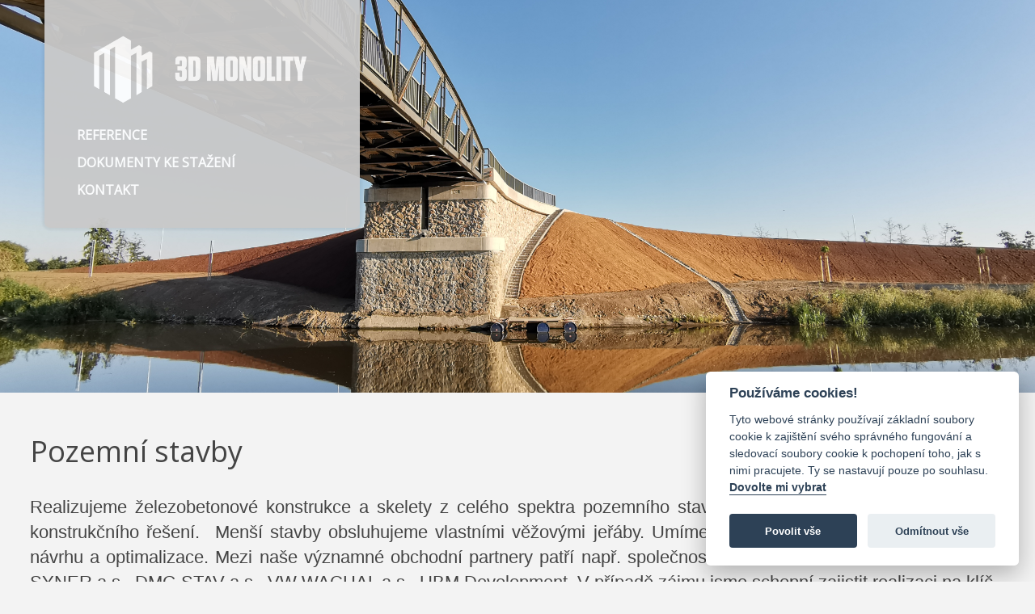

--- FILE ---
content_type: text/html; charset=utf-8
request_url: https://www.3dmonolity.cz/sluzby/pozemni-stavby/
body_size: 3399
content:

<!DOCTYPE html> <head> <meta http-equiv="content-type" content="text/html; charset=utf-8"/> <meta name="author" content="Team StudioMC,  obchod@studiomc.cz"/> <meta name="copyright" content="3D monolity s.r.o. (https://www.3dmonolity.cz)"/> <meta name="description" content="Pozemní stavby - "/> <meta name="keywords" content="Pozemní stavby,Služby"/> <meta name="robots" content="index,follow"/> <meta name="viewport" content="width=device-width, maximum-scale=1.0"/> <meta name="seznam-wmt" content="X8IOeyqtuLb2u7hnP508gxGIyS6q1WxR" /> <meta property="og:type" content="article"/> <meta property="og:url" content="https://www.3dmonolity.cz/sluzby/pozemni-stavby/"/> <meta property="og:title" content="Pozemní stavby"/> <meta property="og:image" content="https://www.3dmonolity.cz/images/articles/3DMONOLITY_2810_1.jpg"/> <meta property="og:description" content=""/> <title>Služby | Pozemní stavby | 3D monolity s.r.o.</title> <link rel="icon" href="https://www.3dmonolity.cz/images/templates/favicon.ico" type="image/x-icon"/> <link rel="shortcut icon" href="https://www.3dmonolity.cz/images/templates/favicon.ico" type="image/x-icon"/> <link rel="stylesheet" type="text/css" href="https://www.3dmonolity.cz/templates/nabytek/css/colorbox.css"/> <link rel="stylesheet" type="text/css" href="https://www.3dmonolity.cz/templates/nabytek/css/animate.css"/> <link rel="stylesheet" type="text/css" href="https://www.3dmonolity.cz/templates/nabytek/css/bootstrap.min.css"/> <link rel="stylesheet" type="text/css" href="https://www.3dmonolity.cz/templates/nabytek/css/owl.carousel.min.css"/> <link rel="stylesheet" type="text/css" href="https://www.3dmonolity.cz/templates/nabytek/css/owl.theme.default.css"/> <link rel="stylesheet" type="text/css" href="https://www.3dmonolity.cz/templates/nabytek/css/global_stylesheet.css"/> <link rel="stylesheet" type="text/css" href="https://www.3dmonolity.cz/templates/nabytek/css/basic_stylesheet.css"/> <link rel="stylesheet" type="text/css" href="https://www.3dmonolity.cz/templates/nabytek/css/stylesheet.css"/> <link rel="stylesheet" type="text/css" href="https://www.3dmonolity.cz/templates/nabytek/css/monolity.css"/> <style type="text/css">
.color_background_main
{
color: #F3F3F3;
}
.border_background_main
{
border-color: #F3F3F3;
}
.background_background_main
{
background-color: #F3F3F3;
}


    

    .color_background_header
    {
    color: #C9C9C9;
    }
    .border_background_header
    {
    border-color: #C9C9C9;
    }
    
    .nav-item--parent .second-level:after
    {
    border-color: #C9C9C9;
    }

    .mobile-menu,
    .navsquare-ul-submenu,
    .navsquare,
    .background_background_header
    {
    background-color: #C9C9C9;
    }
    



    
    



    
        .color_background_footer
    {
    color: #E8E8E8;
    }
    .border_background_footer
    {
    border-color: #E8E8E8;
    }
    .background_background_footer
    {
    background-color: #E8E8E8;
    }
    




    
    




    
    
    

    

    

        
    
    a
    {
    color: #5C5C5C;
    }



    a.inverted:hover
    {
    color: #5C5C5C;
    }

    
        
    a:hover
    {
    color: #474747;
    }

    a.inverted
    {
    color: #474747;
    }

    

        .navsquare-ul a,
    a.sec
    {
    color: #FFFFFF;
    }
    
            .hamburger-icon--open .hamburger-icon-bar
     {
   
     background-color: #EDECE1;
    }

    .nav-item--parent > a:after,
    .navsquare-ul a:hover,
    a.sec:hover
    {
    color: #EDECE1;
     border-color: #EDECE1;
    }
    
    
    
    
    


    
    


        
    .btn
    {
    background-color: #E18E2E;
    }

            
        
    .btn
    {
    color: #FFFFFF;
    }


    
    
    .btn:hover
    {
    color: #FFFFFF;
    }
    



    

    
        .background__image--1 h1 { color:#fff; }
    .background__image--1
    {
    background-image: url('/images/templates/image_header.jpg');
    background-repeat: repeat;

    }

    

    </style> <script src="https://ajax.googleapis.com/ajax/libs/jquery/2.1.1/jquery.min.js"></script> <script data-ad-client="ca-pub-0493646238644428" async src="https://pagead2.googlesyndication.com/pagead/js/adsbygoogle.js"></script> <script data-cookiecategory="analytics">
        (function(i,s,o,g,r,a,m){ i['GoogleAnalyticsObject']=r;i[r]=i[r]||function() {
        (i[r].q=i[r].q||[]).push(arguments)},i[r].l=1*new Date();a=s.createElement(o),
            m=s.getElementsByTagName(o)[0];a.async=1;a.src=g;m.parentNode.insertBefore(a,m)
            })(window,document,'script','//www.google-analytics.com/analytics.js','ga');

            ga('create', 'UA-42200778-72', 'auto');
            ga('require', 'displayfeatures');
            ga('send', 'pageview');
        </script> <script>
    var CAPTCHA_SITE = "6Lc1GEcUAAAAABMvYkrbGKAs1mLwRN4M81O54aq2"
</script> <link rel="stylesheet" type="text/css" href="/templates/system/css/cookieconsent.min.css"/><script src="https://www.google.com/recaptcha/api.js" async defer></script></head> <body class="background_background_main"> <div id="fb-root"></div> <script type="text/plain" data-cookiecategory="marketings">
    (function(d, s, id) {
        var js, fjs = d.getElementsByTagName(s)[0];
        if (d.getElementById(id)) return;
        js = d.createElement(s); js.id = id;
        js.src = 'https://connect.facebook.net/cs_CZ/sdk.js#xfbml=1&version=v3.0&appId=8365960405&autoLogAppEvents=1';
        fjs.parentNode.insertBefore(js, fjs);
    }(document, 'script', 'facebook-jssdk'));
</script> <nav class="menu-male" once="menu" id="menu-male"> <div class="mobile-menu  "> <div class="navsquare-logo-mobile"> <div class="navsquare-brand-mobile"> <span class="navsquare-logo-in-mobile"> <a href="https://www.3dmonolity.cz"> <img src="/images/templates/image_logo.png" title="3D monolity s.r.o. | 3D monolity s.r.o." alt="logo"/> </a> </span> </div> </div> <div class="hamburger-icon hamburger-icon--open"> <span class="hamburger-icon-bar hamburger-icon-bar--1"></span> <span class="hamburger-icon-bar hamburger-icon-bar--2"></span> <span class="hamburger-icon-bar hamburger-icon-bar--3"></span> <span></span> </div> </div> <div class="hamburger-icon hamburger-icon--close"> <span></span> <span></span> <span></span> <span></span> </div> <div class="nav-width"> <div class="navsquare"> <div class="navsquare-logo"> <div class="navsquare-brand"> <span class="navsquare-logo-in"> <a href="https://www.3dmonolity.cz"> <img src="/images/templates/image_logo.png" title="3D monolity s.r.o. | 3D monolity s.r.o." alt="logo"/> </a> </span> </div> </div> <div class="navsquare-menu" id="navsquare-menu"> <ul class="navsquare-ul" > <li class=" nav-item  specialid55    "> <a title="Reference" href="https://www.3dmonolity.cz/reference" class="nav-link link text-black display-4 " ><span>Reference</span><div class="second-level"></div></a> </li> <li class=" nav-item  specialid64    "> <a title="Dokumenty ke stažení" href="https://www.3dmonolity.cz/clanky/dokumenty" class="nav-link link text-black display-4 " ><span>Dokumenty ke stažení</span><div class="second-level"></div></a> </li> <li class=" nav-item  specialid63   nav-item--last "> <a title="Kontakt" href="https://www.3dmonolity.cz/clanky/kontakt/" class="nav-link link text-black display-4 " ><span>Kontakt</span><div class="second-level"></div></a> </li> </ul> </div> </div> </div> </nav> <section id="articles" class="relative background_background_main"> <div class=" background__image--1 mb1em"> <div class="page-width page-width--1700"> <div class="pv3em"></div> <div class=" pt3em"></div> </div> </div> <div class="page-width page-width--1700 pt2em pb2em"> <h1 class="mv0 pt1em ">Pozemní stavby</h1></div> <div class="page-width page-width--1700"> <div class="row"> <div class="col-xs-12 col-sm-12 "> <header> <p style="margin: 0cm 0cm 8pt; text-align: justify;"><span style="font-size:22px;"><span style="line-height:107%"><span style="font-family:Calibri,sans-serif">Realizujeme železobetonové konstrukce a skelety z celého spektra pozemního stavitelství včetně návrhu a optimalizace konstrukčního řešení.&nbsp; Menší stavby obsluhujeme vlastními věžovými jeřáby. Umíme řešit problematiku bílých van včetně návrhu a optimalizace. Mezi naše významné obchodní partnery patří např. společnost OHLA – ŽS a.s., METROSTAV a.s., SYNER a.s., DMG STAV a.s., VW WACHAL a.s., UBM Development. V&nbsp;případě zájmu jsme schopní zajistit realizaci na klíč.</span></span></span></p> </header> </div> <div class="col-xs-12  col-sm-12  "> </div> </div> <div class="pt2em"></div> <div class="clearfix"></div> </div> </section> <div class="modal tal" id="pridano"> <div class="modal-dialog" role="document"> <div class="modal-content"> <div class="modal-body"> <h4>Položka byla přidána do košíku</h4> <div class="clearfix"></div> </div> <div class="modal-footer"> <a class="btn btn--color-1 btn--background-1" href="/kosik/">
                    Přejít do košíku
                </a> <button type="button" class="btn  btn--color-1 btn--background-2" data-dismiss="modal">Pokračovat v nákupu</button> </div> </div> </div> </div> <section id="paticka" class="background_background_footer color_footer_text"> <div class="page-width page-width--1700"> <div class="row"> <div class="col-xs-12"> <ul> </ul> </div> </div> <div class="row"> <div class=" col-xs-12 col-sm-12 col-md-4"> <div id="start"> <h2>3D monolity s.r.o.</h2> <p>Rooseveltova 1804/2</p> <p>400 01 Ústí nad Labem</p> <p>E-mail: info@3dmonolity.cz</p> <p>&nbsp;</p> </div> </div> <div class=" col-xs-12 col-sm-6 col-md-4"> <div id="stred"> </div> </div> <div class=" col-xs-12 col-sm-6 col-md-4"> <div id="zaver"> <h2><a class="btn" href="/clanky/kontakt/#poptavka"><strong>Poptávkový formulář</strong></a></h2><p><strong>Ke zjištění přesnější ceny je tady pro vás připravený&nbsp;poptávkový formulář, kde se Vám dostanou odpovědi na Vaše dotazy.</strong><br />&nbsp;</p> </div> </div> </div> </div> </section> <div class="clearfix"></div> <div class="copyright"> <div class="page-width page-width--1700">Created by <a href="https://www.romankunert.com/team">Roman Kunert and his team</a> | Powered by <a href="https://www.publicmc.cz/">PublicMC</a><br>Supported by <a href="https://www.akademieai.cz/">Akademie AI</a> & <a href="https://www.mediamc.cz/">MediaMC</a> | &copy; 2005 - 2026
</div> <div class="clearfix"></div> <script type="text/javascript" src="https://www.3dmonolity.cz/templates/nabytek/js/vendor/debouncer.js"></script> <script type="text/javascript" src="https://www.3dmonolity.cz/templates/nabytek/js/vendor/jquery.inview.min.js"></script> <script type="text/javascript" src="https://www.3dmonolity.cz/templates/nabytek/js/jquery.validate.js"></script> <script type="text/javascript" src="https://www.3dmonolity.cz/templates/nabytek/js/jquery.colorbox-min.js"></script> <script type="text/javascript" src="https://www.3dmonolity.cz/templates/nabytek/js/owl.carousel.min.js"></script> <script type="text/javascript" src="https://www.3dmonolity.cz/templates/nabytek/js/jquery.cookie.js"></script> <script type="text/javascript" src="https://www.3dmonolity.cz/templates/nabytek/js/bootstrap.min.js"></script> <script type="text/javascript" src="https://www.3dmonolity.cz/templates/nabytek/js/scripts-carousels.js"></script> <script type="text/javascript" src="https://www.3dmonolity.cz/templates/nabytek/js/scripts.js"></script> <script type="text/javascript" defer src="/templates/system/js/cookieconsent.min.js"></script> <script defer src="/templates/system/js/cookieconsent-init.min.js"></script> </body></html>

--- FILE ---
content_type: text/html; charset=utf-8
request_url: https://www.google.com/recaptcha/api2/aframe
body_size: -83
content:
<!DOCTYPE HTML><html><head><meta http-equiv="content-type" content="text/html; charset=UTF-8"></head><body><script nonce="-DbGMkJBJPO-yO2zjZKJWA">/** Anti-fraud and anti-abuse applications only. See google.com/recaptcha */ try{var clients={'sodar':'https://pagead2.googlesyndication.com/pagead/sodar?'};window.addEventListener("message",function(a){try{if(a.source===window.parent){var b=JSON.parse(a.data);var c=clients[b['id']];if(c){var d=document.createElement('img');d.src=c+b['params']+'&rc='+(localStorage.getItem("rc::a")?sessionStorage.getItem("rc::b"):"");window.document.body.appendChild(d);sessionStorage.setItem("rc::e",parseInt(sessionStorage.getItem("rc::e")||0)+1);localStorage.setItem("rc::h",'1769072023271');}}}catch(b){}});window.parent.postMessage("_grecaptcha_ready", "*");}catch(b){}</script></body></html>

--- FILE ---
content_type: text/css
request_url: https://www.3dmonolity.cz/templates/nabytek/css/global_stylesheet.css
body_size: 5516
content:

body {

	margin: 0;
	padding: 0;
	font-weight: 300;
	font-size: 16px;
	color: #444;

	text-rendering: optimizeLegibility !important;
	-webkit-font-smoothing: antialiased !important;
}

a, .glyphicon {
	color: #747474;
}

a:hover {
	color: #7daa2a;
}


.link__block  {
	border-color: transparent;border-width: 3px; border-style: solid;padding: 0;margin: 0.3em;
}
.link__block:active,
.link__block:hover {
	border-color: #7daa2a;
}

input[type="text"],
input[type="password"], select, textarea {

	padding: 8px;
	border: 1px solid #ddd;


	margin: 0;
	background: #fcfcfc;
	width: 100%;
	-webkit-box-sizing: border-box;
	-moz-box-sizing: border-box;
	box-sizing: border-box;
	-webkit-border-radius: 3px;
	-moz-border-radius: 3px;
	border-radius: 3px;
}

input[type="text"].small,
input[type="password"].small {
	width:58px;
}

label {
	padding: 0 0 5px 0;
	display: inline-block;
}

.typo__label {
	font-weight: bold;
}

.bsha05 {
	-webkit-box-shadow: 0px 0px 5px 0px rgba(0,0,0,0.5);
	-moz-box-shadow: 0px 0px 5px 0px rgba(0,0,0,0.5);
	box-shadow: 0px 0px 5px 0px rgba(0,0,0,0.5);
}

h1, h2, h3 {

}
h4, h5 {

}

.logo h1 {
	margin: 0;
	padding: 0;
}

.logo h1 a{
	height: 1.5em;
	display: block;
}

.logo h1 a img{
	display: block;
	max-height: 110%;
}

.logo .logo__small {
	margin: 0;
	padding: 0;
	font-size: 1.6em;
}

.logo .logo__small a{
	height: 1.5em;
	margin: 0.3em 0;
	display: block;
}

.logo .logo__small a img{
	display: block;
	max-height: 100%;
}

.mobile-show,
.mobile-show-sm {
	display: none;
}


.page-width {
	width: 100%;
	max-width: 1200px;
	margin: 0 auto;
	padding: 0  1.5em ;
}


@media (min-width: 768px) {
	.page-width--80p {
		width: 80%;
	}

	.page-width--90p {
		width: 90%;
	}
}

.page-width--1500 {

	max-width: 1500px;

}
.page-width--1700{

	max-width: 1700px;

}

.table {display: table;}

.table__cell {display: table-cell;}
.table__cell--middle {vertical-align: middle;}
.table__cell--bottom {vertical-align: bottom;}
.table__cell--top {vertical-align: top;}

.enchanced-ul li {color: #747474;padding: .4em;}
.enchanced-ul li span {color: #444;}

.flags {position: absolute;top: 1em;right: 0;z-index: 1;}

.flag {float: left; padding: 0.25em 0.5em ;margin: 0.25em;background: #333;color: #fff;display: inline-block;
}





.hover-show {}

.hover-show.hover-show--border  {border: 1px solid transparent;}

.hover-show:hover.hover-show--border  {border: 1px solid #ddd;}

.hover-show .hover-show__child {
	display: none;
}


.hover-show:hover .hover-show__child {
	display: block;
}


@media (max-width: 768px) {

	.hover-show.hover-show--border  {
		border: 1px solid #ddd;
	}

	.hover-show .hover-show__child {
		display: block;
	}

	.m-relative {position: relative!important;}
	.item--m-relative {padding: 1em 0!important;}
}


@media only screen
and (min-device-width : 768px)
and (max-device-width : 1024px)
and (orientation : landscape) {

	.hover-show.hover-show--border  {
		border: 1px solid #ddd;
	}

	.hover-show .hover-show__child {
		display: block;
	}

	.sd-relative {position: relative!important;}
	.item--sd-relative {padding: 1em 0!important;}
}




.item {
	width: 100%;
	position: relative;
	height: 0;
	padding: 37.1% 0 0 0;
	display: block;
}

.item.item--square {padding: 100% 0 0 0;}
.item.item--tight-rectangle {padding: 24.1% 0 0 0;}
.item.item--slim-rectangle {padding: 45% 0 0 0;}
.item.item--short-rectangle {padding: 57% 0 0 0;}
.item.item--rectangle {padding: 72% 0 0 0;}
.item.item--portrait-rectangle {padding: 140%  0 0 0;}
.item.item--tall-portrait-rectangle {padding: 170%  0 0 0;}

.item.item--overflow-hidden {overflow: hidden;}

@media (min-width: 1400px) {
	.item.item--xl-forced {padding: 37.1% 0 0 0;}
}
@media (max-width: 1200px) {
	.item.item--lg-square {padding: 100% 0 0 0;}
	.item.item--lg-slim-rectangle {padding: 45% 0 0 0;}
	.item.item--lg-short-rectangle {padding: 57% 0 0 0;}
	.item.item--lg-rectangle {padding: 72% 0 0 0;}
}
@media (max-width: 995px) {
	.item.item--md-square {padding: 100% 0 0 0;}
	.item.item--md-slim-rectangle {padding: 45% 0 0 0;}
	.item.item--md-short-rectangle {padding: 57% 0 0 0;}
	.item.item--md-rectangle {padding: 72% 0 0 0;}
}

@media (max-width: 768px) {
	.item.item--t-square {padding: 100% 0 0 0;}
	.item.item--t-slim-rectangle {padding: 45% 0 0 0;}
	.item.item--t-short-rectangle {padding: 57% 0 0 0;}
	.item.item--t-rectangle {padding: 72% 0 0 0;}
}

@media (max-width: 380px) {
	.item.item--m-square {padding: 100% 0 0 0;}
	.item.item--m-short-rectangle {padding: 57% 0 0 0;}
	.item.item--m-rectangle {padding: 72% 0 0 0;}
}

.item .item__img {
	display: block;
	top: 0;
	left: 50%;
	margin-left: -50%;
	position: absolute;
	background-repeat: no-repeat;
	width: 100.5%;
	height: 100.5%;
	-webkit-transition: all 500ms ease;
	-moz-transition: all 500ms ease;
	-o-transition: all 500ms ease;
	transition: all 500ms ease;
}

.item .item__img--cover {
	background-position: 50% 50% ;
	-webkit-background-size: cover;
	background-size: cover;
}

.item .item__img--hover-transparency{
	opacity: 0.6;
	filter: alpha(opacity=60); /* For IE8 and earlier */
}



.hover-show:hover .item .item__img--hover-transparency,
.item .item__img--hover-transparency:hover{
	opacity: 1.0;
	filter: alpha(opacity=100); /* For IE8 and earlier */
}


.item .item__img > img {
	width: 100%;
	height: auto;
	position: absolute;
	top: 0;
	left: 0;
}



.item .item__img--hover-blur  {
	-webkit-filter: blur(0px);
	-moz-filter: blur(0px);
	-o-filter: blur(0px);
	-ms-filter: blur(0px);
	filter: blur(0px);
}

.hover-show:hover .item__img--hover-blur,
.item:hover .item__img--hover-blur {
	-webkit-filter: blur(3px);
	-moz-filter: blur(3px);
	-o-filter: blur(3px);
	-ms-filter: blur(3px);
	filter: blur(3px);
}



.hover-show:hover .item .item__img--hover-zoom,
.item .item__img--hover-zoom:hover {
	top: -1%;
	left: 49%;
	width: 102%;
	height: 102%;
}



.hover-show:hover .item .item__img--hover-giant-zoom,
.item .item__img--hover-giant-zoom:hover {
	top: -5%;
	left: 45%;
	width: 110%;
	height: 110%;
}

.item.item--overflow-hidden .item__img--hover-giant-zoom {
	top: 5%;
	left: 55%;
	width: 90%;
	height: 90%;
}

.hover-show:hover .item.item--overflow-hidden .item__img--hover-giant-zoom,
.item.item--overflow-hidden .item__img--hover-giant-zoom:hover {
	top: 0%;
	left: 50%;
	width: 100%;
	height: 100%;
}

.hover-show.hover-show--shadow-light,
.item .item__img--hover-shadow-light ,
.hover-show.hover-show--shadow,
.item .item__img--hover-shadow {
	-webkit-box-shadow: 0px 0px 0px rgba(0,0,0,0.0);
	-moz-box-shadow:    0px 0px 0px rgba(0,0,0,0.0);
	box-shadow:         0px 0px 0px rgba(0,0,0,0.0);
}

.hover-show.hover-show--shadow:hover,
.hover-show:hover .item .item__img--hover-shadow,
.item .item__img--hover-shadow:hover {
	-webkit-box-shadow: 0px 0px 8px 3px rgba(0,0,0,0.3);
	-moz-box-shadow:    0px 0px 8px 3px rgba(0,0,0,0.3);
	box-shadow:         0px 0px 8px 3px rgba(0,0,0,0.3);
}

.hover-show.hover-show--shadow-light:hover,
.hover-show:hover .item .item__img--hover-shadow-light,
.item .item__img--hover-shadow-light:hover {
	-webkit-box-shadow: 0px 0px 5px 1px rgba(0,0,0,0.1);
	-moz-box-shadow:    0px 0px 5px 1px rgba(0,0,0,0.1);
	box-shadow:         0px 0px 5px 1px rgba(0,0,0,0.1);
}




.item.item--hover-zoom-shadow-inside {
	-webkit-box-shadow: 0px 0px 0px rgba(0,0,0,0.0);
	-moz-box-shadow:    0px 0px 0px rgba(0,0,0,0.0);
	box-shadow:         0px 0px 0px rgba(0,0,0,0.0);
}

.hover-show:hover .item.item--hover-zoom-shadow-inside,
.item.item--hover-zoom-shadow-inside:hover {
	-webkit-box-shadow: inset 0px 0px 25px 0px rgba(0,0,0,0.4);
	-moz-box-shadow:    inset 0px 0px 25px 0px rgba(0,0,0,0.4);
	box-shadow:         inset 0px 0px 25px 0px rgba(0,0,0,0.4);
}

.item .item__img--mw100 {
	background-position: 50% 50% ;
	-webkit-background-size: 95% auto;
	background-size: 95% auto;
}
.item .item__title {font-size: 1.9em; }

.item .item__title--center {
	text-align: center;
}
.item .item__title--white {

	text-shadow: 0px 0px 8px 3px rgba(0,0,0,0.3);
	color: #fff;
}


.item .item__title--dark {

	text-shadow: 0px 0px 8px 3px rgba(255,255,255,0.3);
	color: #111;
}


.indent--right {
	padding-right: 0.5em;display: inline-block;
}
.indent--left {
	padding-left: 0.5em;display: inline-block;
}

.btn.indent--right {
	margin-right: 0.5em;display: inline-block;
}

.btn.indent--left {
	margin-left: 0.5em;display: inline-block;
}

.infobox {
	padding: 7px 10px;
	-webkit-border-radius: 3px;
	-moz-border-radius: 3px;
	border-radius: 3px;
	color: #fff;
	margin-bottom: 0.3em;
}

a.btn,
.btn {
	font-size: 20px;
	padding: 7px 10px;
	-webkit-border-radius: 3px;
	-moz-border-radius: 3px;
	border-radius: 3px;
	color: #fff;
	margin-bottom: 0.3em;
}


@media (min-width: 962px){
	.btn.btn--double-padding {padding: 14px 20px;}
}



.infobox.btn--no-radius,
.btn.btn--no-radius {
	-webkit-border-radius: 0;
	-moz-border-radius: 0;
	border-radius: 0;
}

.infobox.btn--skew,
.btn.btn--skew {
	-webkit-transform: skew(-20deg, 0deg);
	-ms-transform: skew(-20deg, 0deg);
	transform: skew(-20deg, 0deg);
	-webkit-transition: all 0.2s;
	transition: all 0.2s;
	-webkit-box-sizing: border-box;
	-moz-box-sizing: border-box;
	box-sizing: border-box;


}

.modal-footer .btn+.btn {margin-bottom: 0.3em;}
.modal-content .modal-footer {position: relative;}

.infobox.btn--long,
.btn.btn--long {
	padding: 7px 18px;
}

.btn.btn--color-1,
.btn.btn--color-2 {color: #fff;}

.infobox.btn--background-1,
.btn.btn--background-1 {background: #747474;}
.infobox.btn--background-2,
.btn.btn--background-2 {background: #999;}


.btn.btn--background-facebook {background: #4da5d7;}
.btn.btn--primary {}

.infobox.btn--transparent,
.btn.btn--transparent {background: transparent!important;}


.icon--right {padding-right: 36px;position: relative;}
.icon--left {padding-left: 36px;position: relative;}

.icon--right:after ,
.icon--left:before {
	display: inline-block;
	position: absolute;
	content: '';
	top: 0px;
	left:10px;
	width: 16px;
	height: 16px;
}

.icon--alone:before {
	display: inline-block;
	position: relative;
	content: '';

	width: 16px;
	height: 16px;
}


.btn.icon--right:after ,
.btn.icon--left:before {top: 6px;}

.icon--right:after {
	right:10px;
	left: auto;
}

.btn.icon--alone span {display: none;}
.btn.icon--alone {
	padding: 0;
	height: 16px;
	margin: 1.2em 0.5em;
	height: 16px;
	position: relative;
	width: 16px;
	display: inline-block;
}

.typo__color--1 {color: #747474;}
.typo__background--1 {color: #747474;}
.typo__color--2 {color: #999;}
.typo__background--2 {color: #999;}

.typo__color--error {color: #ff0000;}
.typo__background--error {background: #ff0000;}

.typo__color--success {color: #81b030;}
.typo__background--success {background: #81b030;}

.typo__color--dark {color: #333;}
.typo__background--dark {background: #333;}

.typo__color--white {color: #fff;}
.typo__background--white {background: #fff;}

.typo__color--dark-imp {color: #333!important;}
.typo__background--dark-imp {background: #333!important;}

.typo__color--white-imp {color: #fff!important;}
.typo__background--white-imp {background: #fff!important;}

.typo__color--success {color: #81b030;}


.cover {
	position: absolute;
	top: 0;
	left: 0;
	width: 100%;
	height: 100%;
}
.cover.cover__opacity{
	opacity: 0.6;
	filter: alpha(opacity=60); /* For IE8 and earlier */
}

.cover.cover__opacity--40{
	opacity: 0.4;
	filter: alpha(opacity=40); /* For IE8 and earlier */
}

.cover.cover__opacity--80{
	opacity: 0.8;
	filter: alpha(opacity=80); /* For IE8 and earlier */
}

.nav--fixed,
nav.nav--fixed {
	position: fixed;
}

.nav--w100p,
nav.nav--w100p {
	width: 100%;
}

.nav {
	padding: 0;
	margin: 0;
}

.nav ul {
	padding: 0;
	margin: 0;
	position: relative;
}

.nav ul li {
	list-style: none;
	padding: 0;
	margin: 0;
}

.nav.nav--funky-pagination {
	bottom: 0em;
	z-index: 500;
	left: 2em;
	background: rgba(255,255,255,0.85);
	position: fixed;
}

.nav--non-product {}
.nav--non-product ul {

}


.nav__first-ul > li {
	padding: 0;
	margin: 0;
	position: relative;
	float: left;
}
.nav__first-ul > li > span,
.nav__first-ul > li a {
	padding: 1.2em;
	margin: 0;
	position: relative;
	float: left;
	display: inline-block;
}


.nav__first-ul > li a.compact {
	padding: 0.3em 1em;
	margin: 1em .5em;
	position: relative;
	float: left;
	display: inline-block;
}


.nav__item--parent {
	position: relative;
}


.nav__item--parent > ul {
	position: absolute;
	top: 100%;
	width: 250px;
	background: #fff;
	display: none;
	padding: 0.5em 0 ;
	-webkit-border-radius: 3px;
	-moz-border-radius: 3px;
	border-radius: 3px;
}

.nav__item--parent:hover > ul {
	display: block;
}

.nav__item--active {

}

.nav__item.item--last {

}

.nav__item.item__submenu {

}

.nav__first-ul > li .nav__item--child {
	width: 100%;
	position: relative;
	padding:0 0.5em!important;
	-webkit-box-sizing: border-box;
	-moz-box-sizing: border-box;
	box-sizing: border-box;
	display: block;
	background: #fff;
}

.nav__first-ul > li .nav__item--child a {

	color: #333;
	width: 100%;
	padding:0.7em 0.5em;
	border-bottom: 1px solid #ddd;
	-webkit-transition: all 0.2s;
	transition: all 0.2s;
	-webkit-box-sizing: border-box;
	-moz-box-sizing: border-box;
	box-sizing: border-box;
}



.nav__first-ul > li .nav__item--child:last-child a {border-bottom-width: 0;}

.nav__first-ul > li .nav__item--child:hover {
	background: #eee;

}

.nav__first-ul > li .nav__item--child:hover a {
	color: #333;text-decoration: none;
}

.nav__first-ul {

}

.nav--rounded li {
	-webkit-border-radius: 50%;
	-moz-border-radius: 50%;
	border-radius: 50%;

}

.nav--rounded li a{
	width: 2.2em;
	font-size: 0.9em;
	height: 2.2em;
	display: block;
	text-align: center;

}

.nav__first-ul.nav--rounded > li {margin: 0.9em 0.3em 0 0.3em}
.nav__first-ul.nav--rounded > li a {padding: 0.4em  0 0 0;text-decoration: none;}

.nav--icons {}
.nav__icon {
	display: inline-block;
	position: relative;
	width: 1.3em;
	height: 1.3em;
	overflow: hidden;
	text-indent: -9999px;
}
.nav__icon:before {
	display:block;
	height: 1.3em;
	overflow: hidden;
	text-indent: -9999px;
}



.owl-dots {
	z-index: 10;
	position: relative;
	bottom: 60px;
	margin: 0 auto;
	text-align: center;
	display: block;
	width: 100%;
}


#reference .owl-dots {

	bottom: 0px;

}

w100p {
	display: block;
	width: 100%;
}

/* ----------------------------------#navbox---------------------------- */

.navbox {
	background: #ddd;
	margin-bottom: 1em;
	padding: 1em 0;
	-webkit-box-sizing: border-box;
	-moz-box-sizing: border-box;
	box-sizing: border-box;
	-webkit-border-radius: 4px;
	-moz-border-radius: 4px;
	border-radius: 4px;
}


.navbox ul{
	padding: 0;
	margin: 0;
	list-style: none;
}


.navbox ul li{
	padding:  0 1em;
	-webkit-box-sizing: border-box;
	-moz-box-sizing: border-box;
	box-sizing: border-box;
	margin: 0;
	list-style: none;
}


.navbox ul li a{
	padding: 0.5em;
	-webkit-box-sizing: border-box;
	-moz-box-sizing: border-box;
	box-sizing: border-box;
	color: #fff;
	display: block;
	text-decoration: none;
	border-bottom:1px solid rgba(255,255,255,0.5);
}


.navbox ul li:hover{
	color: #fff;
	background: rgba(0,0,0,0.5);
}

.navbox ul li:last-child a{
	border-bottom-width:0px
}


/* mobile menu */

.glyphicon-menu-hamburger {display: none;}


@media (max-width: 1200px){

	.nav__first-ul > li a.compact {
		padding: 0.3em 0.5em;
		margin: 1em 0.5em;


	}
}



@media (max-width: 1100px){

	.nav__first-ul > li a.compact {
		padding: 0.3em 0.5em;
		margin: 1em 0em;


	}
}




@media (max-width: 770px){


	#articles img {
		height: auto!important;
		max-width: 100%;
	}



	.nav--socials {
		position: fixed;
		top: 2em;
		right: 1em;

	}


	.nav--fixed,
	nav.nav--fixed
	{
		display: block;
		width: 100%;
		max-height: 100%;
		z-index: 500;
		overflow: auto;
	}


	nav.nav--fixed .glyphicon-menu-hamburger
	{
		position: fixed;
		top: 2em;
		left: 1em;
		z-index: 900;
		display: block;


	}

	.nav ul li {
		list-style: none;
		padding: 0;
		margin: 0;
	}

	.nav--text .flr,
	.nav--text .fll,
	.nav--text .fle,
	.nav--text {
		clear: both;
		width: 100%;
	}
	.nav__item--parent > a {font-weight: bold;}
	.nav__item--parent > ul {
		display: block;
		float: left;
		position: relative;
		top: auto;
		width: 100%;
	}

	.nav--text .nav__first-ul > li {
		padding: 0;
		margin: 0;
		position: relative;
		float: none;
		width: 100%;
		text-align: center;
		-webkit-box-sizing: border-box;
		-moz-box-sizing: border-box;
		box-sizing: border-box;
	}

	.nav--text .nav__first-ul > li a {
		padding: 1.2em;
		margin: 0;
		position: relative;
		float: none;
		display: block;
		width: 80%;
		font-size: 1.1em;
		left: 10%;
		-webkit-box-sizing: border-box;
		-moz-box-sizing: border-box;
		box-sizing: border-box;
	}

	.nav__first-ul > li a.compact {
		padding: 0.3em 1em;
		margin: 1em .5em;
		position: relative;
		float: left;
		display: inline-block;
	}

	.logo {text-align: center;margin: 20px 0;}

	.logo h1 a img {display: inline ;}

	.nav.nav--menu-hamburger {display: none;}


}


@media (max-width: 460px){


	.nav--text .nav__first-ul > li a {

		width: 100%;
		left: 0;

	}

}


.h-better-decoration.better-decoration,
.better-decoration  {text-decoration: none; border-bottom: 1px solid #ddd;}


.h-better-decoration--both
{border-top: 1px solid transparent;}
.h-better-decoration
{border-bottom: 1px solid transparent;}

.h-better-decoration:hover {text-decoration: none; border-bottom: 1px solid #ddd;}
.h-better-decoration--both:hover {text-decoration: none; border-top: 1px solid #ddd;}



.pseudo-table {
	border-bottom: 1px solid #ddd;
	padding: 0;
	margin: 0;
}
.pseudo-table li {
	clear: both;
	border-top: 1px solid #ddd;
	padding: 8px 0;
	margin: 0;
	list-style: none;
}

.pseudo-table:after {
	content: '';
	position: relative;
	display: block;
	clear: both;
}

.pseudo-table__label {
	font-weight: bold;
}

.pseudo-table__value {

}

.pseudo-table--dark {
	background: #f8f8f8;
}

.pseudo-table--darker {
	background: #ebeced;
}


ul.order-process-navigation
{
	margin: 0;
	padding: 0 0 1em 0 ;
	border-bottom: 1px dotted #eee;
	margin-bottom: 1em;
}

ul.order-process-navigation li
{
	float: left;
	list-style: none;
	padding: 0 2em 0 0 ;
	position: relative;
}

ul.order-process-navigation li:after
{
	right: 1em;
	content: '';
	top: 1.4em;
	width: 18px;
	height: 18px;
	border: 3px solid #eee;
	border-width: 3px 3px 0 0;
	display: block;
	position: absolute;
	overflow: hidden;
	text-indent: -6666px;
	background: none;
	-ms-transform: rotate(45deg);
	-webkit-transform: rotate(45deg);
	transform: rotate(45deg);
}

ul.order-process-navigation li.last:after {
	display: none;
}

ul.order-process-navigation li a,
ul.order-process-navigation li span,
ul.order-process-navigation li button
{
	border:      0 #fff solid;
	padding:     1em 2em;
	cursor:      pointer;
	display:     block;
	font-size:   1.2em;
	background:  transparent;
	text-transform: uppercase;
	font-weight: bold;
}

.transition--bg {
	-webkit-transition: background-color 500ms ease;
	-moz-transition: background-color 500ms ease;
	-o-transition: background-color 500ms ease;
	transition: background-color 500ms ease;
}


.transition--all:before,
.transition--all:after,
.transition--all {
	-webkit-transition: all 500ms ease;
	-moz-transition: all 500ms ease;
	-o-transition: all 500ms ease;
	transition: all 500ms ease;
}

/* ---- Nedědičné styly ---- */

.transition {
	-webkit-transition: all 500ms ease 500ms;
	-moz-transition: all 500ms ease 500ms;
	-o-transition: all 500ms ease 500ms;
	transition: all 500ms ease 500ms;
}

.hover-show:hover .h-transparent--inverted,
.item:hover .h-transparent--inverted,
.h-transparent--inverted:hover,
.h-transparent,
.transparent{
	opacity: 0.0!important;
	filter: alpha(opacity=0)!important; /* For IE8 and earlier */
}
.active .transparent{
	opacity: 1.0!important;
	filter: alpha(opacity=100)!important; /* For IE8 and earlier */
}
.h-transparent--inverted,
.hover-show:hover .h-transparent,
.item:hover .h-transparent,
.h-transparent:hover{
	opacity: 1.0!important;
	filter: alpha(opacity=100)!important; /* For IE8 and earlier */
}


.tmava {background:rgba(0,0,0,0.8);color: #fff;}
.tmava_pruhledna {background:rgba(0,0,0,0.5);color: #fff;}
.svetla {background:rgba(255,255,255,0.8);color: #333;}
.svetla.special {background:rgba(255,255,255,0.8);color: #000;padding: 0.3em;}
.svetla.special > .fz13 {font-size: 1.7em;}
.svetla_pruhledna {background:rgba(255,255,255,0.5);color: #333;}

.h-tmava {background:transparent}
.h-tmava_pruhledna {background:transparent}
.h-svetla {background:transparent}
.h-svetla_pruhledna {background:transparent}

.h-tmava:hover {background:rgba(0,0,0,0.8);color: #fff;}
.h-tmava_pruhledna:hover {background:rgba(0,0,0,0.5);color: #fff;}
.h-svetla:hover {background:rgba(255,255,255,0.8);color: #333;}
.h-svetla_pruhledna:hover {background:rgba(255,255,255,0.5);color: #333;}

@media (max-width: 768px) {

	.h-transparent--inverted {
		opacity: 0.0!important;
		filter: alpha(opacity=0)!important;
	}

	.h-transparent {
		opacity: 1.0!important;
		filter: alpha(opacity=100)!important;
	}
	/* Pro mobily musí být okamžitě viditelné  */
	.h-tmava  {background:rgba(0,0,0,0.8);color: #fff;}
	.h-tmava_pruhledna  {background:rgba(0,0,0,0.5);color: #fff;}
	.h-svetla  {background:rgba(255,255,255,0.8);color: #333;}
	.h-svetla_pruhledna  {background:rgba(255,255,255,0.5);color: #333;}
}

@media only screen
and (min-device-width : 768px)
and (max-device-width : 1024px)
and (orientation : landscape) {

	.h-transparent--inverted {
		opacity: 0.0!important;
		filter: alpha(opacity=0)!important;
	}

	.h-transparent {
		opacity: 1.0!important;
		filter: alpha(opacity=100)!important;
	}
	/* Pro mobily musí být okamžitě viditelné  */

	.h-tmava  {background:rgba(0,0,0,0.8);color: #fff;}
	.h-tmava_pruhledna  {background:rgba(0,0,0,0.5);color: #fff;}
	.h-svetla  {background:rgba(255,255,255,0.8);color: #333;}
	.h-svetla_pruhledna  {background:rgba(255,255,255,0.5);color: #333;}
}



.bart {position: relative;padding-bottom: 2em;}
.active .bart:after {
	content: '';
	position: absolute;
	border-style: solid;
	border-width: 0 25px 25px;
	border-color: #e30613 transparent;
	display: block;
	width: 0;
	z-index: 1;
	bottom: 0;
	left: 50%;
	margin-left: -25px;
}

.owl-theme .owl-nav .owl-page span {
	background: #929599;
	border:3px solid #e6e7ec;
}

.owl-theme .owl-nav .owl-page.active span {
	background: #e6e7ec;
	border:3px solid #ccffff;
}

.owl-theme .owl-nav {
	height: 0;
	padding-top: 0;
	margin-top: 0;
}

.owl-prev {
	position: absolute;
	top: 50%;
	left: 10%;
}
.owl-next {
	position: absolute;
	top: 50%;
	right: 10%;
}

.detail .owl-prev {
	position: absolute;
	top: auto;
	left: 5%;
	bottom: 8%;
	z-index: 50;
}
.detail .owl-next {
	position: absolute;
	top:  auto;
	right: 5%;
	bottom: 8%;
	z-index: 50;
}

.owl-theme .owl-nav div {
	color: #FFF;
	display: inline-block;
	zoom: 1;
	margin: 5px;
	padding: 3px 10px;
	font-size: 12px;
	-webkit-border-radius: 0px;
	-moz-border-radius: 0px;
	border-radius: 0px;
	background: transparent;
	overflow: hidden;
	text-indent: -9999px;

}

.owl-carousel .owl-stage-outer {clear: both;}



.detail .owl-theme .owl-navs div.owl-prev {
	background: url('../images/sprite_electroboard.png') no-repeat -9px -126px;
	width: 60px;
	height: 34px;
}

.detail .owl-theme .owl-nav div.owl-next {
	background: url('../images/sprite_electroboard.png') no-repeat -242px -126px;
	width: 60px;
	height: 34px;
}

.pencil {
	width: 1px; height: 1px; position: relative; z-index: 3;
}
.pencil img {
	border: none; position: absolute; left: -30px; top: -10px;
}


.eu-pruda-cookies {
	display: none;
	z-index: 500;
	position: fixed;
	bottom: 0;
	left: 0;
	width: 100%;
}

.delitko {
	padding-top:2em ;
	margin-bottom: 2em;
	border-bottom: 1px solid #ddd;
	clear:both;

}

.pv08em {padding-top: 0.8em ;padding-bottom: 0.8em ;}

.parametr_hidden {
	display: none;
}
.parametr_hidden.open{
	display: block;
}

.polozka.rows {position: relative;}

.rows:hover .icon_product {
	position: absolute;
	z-index: 55;
	display: block;
	top: -120px;
	right: -80%;
	background-color: #fff;
	width: 250px;
	height: 250px;
	text-align: center;
	-webkit-box-shadow: 0px 0px 10px 0px rgba(0,0,0,0.15);
	-moz-box-shadow: 0px 0px 10px 0px rgba(0,0,0,0.15);
	box-shadow: 0px 0px 10px 0px rgba(0,0,0,0.15);
}

.rows:hover .icon_product--right {
	top: -120px;
	left: 100%;
	right: auto;
}

ul.order_process_navigation
{
	margin: 0;
	padding: 0 0 1em 0 ;
	border-bottom: 1px dotted #eee;
	margin-bottom: 1em;
}

ul.order_process_navigation li
{
	float: left;
	list-style: none;
	padding: 0 2em 0 0 ;
	position: relative;
}

ul.order_process_navigation li:after
{
	right: 1em;
	content: '';
	top: 1.4em;
	width: 18px;
	height: 18px;
	border: 3px solid #eee;
	border-width: 3px 3px 0 0;
	display: block;
	position: absolute;
	overflow: hidden;
	text-indent: -6666px;
	background: none;
	-ms-transform: rotate(45deg);
	-webkit-transform: rotate(45deg);
	transform: rotate(45deg);
}

ul.order_process_navigation li.last:after {
	display: none;
}

ul.order_process_navigation li a,
ul.order_process_navigation li span,
ul.order_process_navigation li button
{
	border:      0 #fff solid;
	padding:     1em 2em;
	cursor:      pointer;
	display:     block;
	font-size:   1.2em;
	background:  transparent;
	text-transform: uppercase;
	font-weight: bold;
}



.rows .icon_product {display: none;
}

.rows:hover .icon_product.small {
	width: 72px;
	height: 72px;
	z-index: 9999;
	display: block;
	top: -20px;
	left: 10%;
}

.rows:hover .icon_product img {
	max-width: 90% ;
	max-height: 90%;
}


.rows:hover .icon_product--right img {
	max-width: 90% ;
	max-height: 90%;
}



.rows .icon_product:after
{
	content: '';
	position: absolute;
	border-style: solid;
	border-width: 15px 15px 15px 0;
	border-color: transparent #FFFFFF;
	display: block;
	width: 0;
	z-index: 1;
	margin-top: -15px;
	left: -15px;
	top: 50%;
}

.rows .icon_product:before
{
	content: '';
	position: absolute;
	border-style: solid;
	border-width: 15px 15px 15px 0;
	border-color: transparent #ddd;
	display: block;
	width: 0;
	z-index: 0;
	margin-top: -15px;
	left: -16px;
	top: 50%;
}



.icon--login:after,
.icon--login:before {
	background: url('../images/sprite_electroboard.png') no-repeat -122px -82px;
	width: 17px;
	height: 18px;
}


.icon--cart:after,
.icon--cart:before {
	background: url('../images/sprite_electroboard.png') no-repeat -157px -82px;
	width: 17px;
	height: 18px;
}


.icon--instagram:after,
.icon--instagram:before {
	background: url('../images/sprite_electroboard.png') no-repeat -83px -83px;
	width: 16px;
	height: 16px;
}
.icon--facebook:after,
.icon--facebook:before {
	background: url('../images/sprite_electroboard.png') no-repeat -196px -85px;
	width: 16px;
	height: 17px;
}
.icon--twitter:after,
.icon--twitter:before {
	background: url('../images/sprite_electroboard.png') no-repeat -45px -84px;
	width: 18px;
	height: 15px;
}


.icon--instagram-sm:after,
.icon--instagram-sm:before {
	background: url('../images/sprite_electroboard.png') no-repeat -251px -85px;
	width: 12px;
	height: 12px;
}
.icon--facebook-sm:after,
.icon--facebook-sm:before {
	background: url('../images/sprite_electroboard.png') no-repeat -199px -85px;
	width: 12px;
	height: 12px;
}
.icon--twitter-sm:after,
.icon--twitter-sm:before {
	background: url('../images/sprite_electroboard.png') no-repeat -223px -86px;
	width: 14px;
	height: 11px;
}

.icon--top:after,
.icon--top:before {
	background: url('../images/sprite_electroboard.png') no-repeat  -141px 0;
	width: 22px;
	height: 22px;

}

.icon--arrow:after,
.icon--arrow:before {
	background: url(../images/sprite_electroboard.png) no-repeat -273px -84px;
	width: 16px;
	height: 16px;

}

.icon--rotate:after,
.icon--rotate:before
{
	-ms-transform: rotate(180deg); /* IE 9 */
	-webkit-transform: rotate(180deg); /* Chrome, Safari, Opera */
	transform: rotate(180deg);
}

.eswing-label {
	color: #00275a;
}
.eswing-strong {
	color: #000;
}

.my-flex{
display: flex;
 	flex-direction: row;
 	flex-wrap: wrap;
 	justify-content: flex-start;
 	align-content: flex-start;
 	align-items: flex-start;
}

.my-flex-2 {
	flex: 1 48%;
	margin: 1%;
	max-width: 48%;
}

.my-flex-3 {
	flex: 1 31%;
	margin: 1%;
	max-width: 31%;
}
.my-flex-4 {
	flex: 1 23%;
	margin: 1%;
	max-width: 23%;
}

.my-flex-5 {
	flex: 1 18%;
	margin: 1%;
	max-width: 18%;
}


@media (max-width: 992px) {



	.my-flex-3 {
		flex: 1 48%;
		margin: 1%;
		max-width: 48%;
	}

	.my-flex-5,
	.my-flex-4 {
		flex: 1 31%;
		margin: 1%;
		max-width: 31%;
	}

}

@media (max-width: 768px) {
	.my-flex-2 {
		flex: 1 98%;
		margin: 1%;
		max-width: 98%;
	}

	.my-flex-5,
.my-flex-3 {
		flex: 1 48%;
		margin: 1%;
		max-width: 48%;
	}

	.my-flex-4 {
			flex: 1 48%;
		margin: 1%;
		max-width: 48%;
	}
}

@media (max-width: 480px) {
	td { display: block; }
	input { width: 100% }
	.my-flex-5,
.my-flex-4,
	.my-flex-3,
	.my-flex-2 {
		flex: 1 98%;
		margin: 1%;
		max-width: 98%;
	}

}

--- FILE ---
content_type: text/css
request_url: https://www.3dmonolity.cz/templates/nabytek/css/stylesheet.css
body_size: 4074
content:
@import url('https://fonts.googleapis.com/css?family=Barlow+Semi+Condensed:400,400i,700,700i&subset=latin-ext');



body {
  font-size: 2.2em ;
  font-family: 'Barlow Semi Condensed', sans-serif;


}

h2  {

}


.eu-pruda-cookies_message {background: #fff;border-top: 1px solid #aaa;}
.nav__first-ul.fz13 > li a.compact {
  margin: 0.5em;
}

.skrollr-desktop body {
  height:100%!important;
}

.item-inside-img {
  display: block;
  margin: 0 auto;
  width: 80%;
  margin-bottom: 15px;
}

.carousel-item-alone {
  text-align: center;
  text-decoration: none;
}
.carousel-item-alone:hover {
 text-decoration: none;
}

#o-nas {
  margin: 70px 0;
}

.o-nas-flex {
  display: flex;
}

.o-nas-img {
  flex: 1 25%;
  max-width: 25%;
}

.o-nas-img img {

  max-width: 100%;

}

.o-nas-text {
 flex: 2 75%;
 max-width: 75%;
 padding-left: 30px;
}



#produkty-slider-sm.owl-theme .owl-nav [class*='owl-'] {
  color: #FFF;
  font-size: 14px;
  margin: 5px;
  overflow: hidden;
  background: transparent;  
  width: 28px;
  height: 28px;
  display: inline-block;
  cursor: pointer;
  border-radius: 3px;
}

#produkty-slider-sm.owl-theme .owl-nav .owl-prev {
  position: absolute;
  top: 50%;
  left: 0;
}

#produkty-slider-sm.owl-theme .owl-nav .owl-prev:after {
  position: absolute;
  content: "";
  top: 4px;
  left: 6px;
  transform: rotate(45deg);
  border-bottom: 1px solid #000;
  border-left: 1px solid #000;
  width: 20px;
  height: 20px;
  display: block;
}

#produkty-slider-sm.owl-theme .owl-nav .owl-next {
  position: absolute;
  top: 50%;right: 0;
}

#produkty-slider-sm.owl-theme .owl-nav .owl-next:after {
  position: absolute;
  content: "";
  top: 4px;
  right: 6px;
  transform: rotate(45deg);
  border-top: 1px solid #000;
  border-right: 1px solid #000;
  width: 20px;
  height: 20px;
  display: block;
}

.catalogue_header_paging ul ,
.catalogue_header_paging li {padding: 0;margin: 0;}

.catalogue_header_paging li {display: inline-block;}

.catalogue_header_paging ul {    margin: 0 0 0 14px;}

.catalogue_header_paging li span, 
.catalogue_header_paging li a  {
  display: inline-block;
  padding: 10px 18px;
  margin: 0 0 18px 5px;
  border-radius: 2px;
  border: 1px solid #eee;text-decoration: none;
}
.catalogue_header_paging li span.active {
  display: inline-block;
  padding: 10px 18px;
  margin: 0 0 5px 5px;
  border-radius: 2px;
  border: 1px solid #333;
}

.parallax-image-wrapper {
  position:fixed;
  left:0;
  width:100%;
  overflow:hidden;
}


.parallax-image-wrapper-50 {
  height:50%;
  top:-50%;
}


.parallax-image-wrapper-100 {
  height:100%;
  top:-100%;
}


.parallax-image {
  display:none;
  position:absolute;
  bottom:0;
  left:0;
  width:100%;
  background-repeat:no-repeat;
  background-position:center;
  background-size:cover;
}


.parallax-image-50 {
  height:200%;
  top:-50%;
}


.parallax-image-100 {
  height:110%;
  top:0;
}


.parallax-image.skrollable-between {
  display:block;
}


.no-skrollr .parallax-image-wrapper {
  display:none !important;
}


#skrollr-body {
  height:100%;
  overflow:visible;
  position:relative;
}


.gap {
  background:transparent center no-repeat;
  background-size:cover;
}


.skrollr .gap {
  background:transparent !important;
}


.gap-50 {
  height:50%;
}


.gap-100 {
  height:100%;
}

.gap-70 {
  height:70%;
}

.table {
  display: table; height: 100%;
}

.table-cell {
  display: table-cell;
  text-align: center;
  vertical-align: middle;
}




.wh100p {width: 100%;height: 100%;}


.logo_a_wrapper  {padding: 1px;}

.logo_a_wrapper .logo_a {
  height: 0;
  padding: 0;
  padding-top:100% ;
  width: 100%;
  display: block;
  position: relative;
}


.logo_a_wrapper .logo_img {
  width: 100%;
  height: 100%;
  top: 0;
  left: 0;
  position: absolute;
  display: block;
  -webkit-background-size: 65% auto;
  background-size: 65% auto;
  background-position: 50% 50%;
  background-repeat: no-repeat;
  -moz-filter: grayscale(100%);
  -webkit-filter: grayscale(100%);
  filter: grayscale(100%);
}

.logo_a_wrapper .logo_img:hover {
  -moz-filter:grayscale(0%);
  -webkit-filter:grayscale(0%);
  filter: grayscale(0%);
}

.logo_a_wrapper .logo_img:before {
  content: '';
  position: absolute;
  background: rgba(0,0,0,0.01);
  top: 0;left: 0;width: 100%;
  height: 100%;
  -webkit-transition: all 500ms ease;
  -moz-transition: all 500ms ease;
  -o-transition: all 500ms ease;
  transition: all 500ms ease;
}

.logo_a_wrapper .logo_img:hover:before {
  background: rgba(0,0,0,0.05);
}

.after_hover{
  text-transform: uppercase;
  text-align: center;
  display: block;
  -moz-border-radius: 23px;
  -webkit-border-radius: 23px;
  border-radius: 23px;
  background: #fff;
  color: #333;
  width: 50%;
  padding: 0.3em 0.3em;
  line-height: 2em;
  margin: 1em auto;
  -webkit-transition: all 1500ms ease;
  -moz-transition: all 1500ms ease;
  -o-transition: all 1500ms ease;
  transition: all 1500ms ease;
  filter: alpha(opacity=0);
  -khtml-opacity: 0.0;
  opacity: 0.0;
}

a:hover  .after_hover  {
  filter: alpha(opacity=100);
  -khtml-opacity: 1.0;
  opacity: 1.0;
}





.false_table {  display:  table;
  width: 100%;
  height: 100%;
  position: absolute;
  top: 0;
  left: 0;
}

.table-cell {
  display: table-cell;
  vertical-align: middle;
  text-align: center;
}


th, td {
  padding: 15px;

}

.profil-ucho {position: fixed;
  top: 150px;right: 0;display: inline-block;z-index: 500; text-align: right;padding: 1em;background: rgba(0,0,0,0.3) ;}

  .profil-ucho a  {float: right;clear: both;  }
  @media (max-width: 992px) {
    .profil-ucho {position: relative;top: auto; right: auto;}

    .profil-ucho a  {float: left;clear: none;  }
  }


  .copyright {
    background: rgba(0,0,0,0.5);
    padding: 10px;
    width: 100%;
  }


  /* navigate nahoře */

  .lista--velka { position: relative;padding-bottom: 0; }

  .lista.lista--velka.open {
    z-index: auto
  }

  .lista--velka .hledej  {position: relative;}
  .lista--velka #searchform:after
  {
    content: '';
    background: rgba(0,0,0,0.2);
    border:1px solid rgba(0,0,0,0.2);
    position: absolute;
    width: 100%;
    height: 100%;
    top: 0;
    left: 0;

    -webkit-transition: all 550ms ease;
    -moz-transition: all 550ms ease;
    -o-transition: all 550ms ease;
    transition: all 550ms ease;

    border-radius: 2px;
  }

  .lista--velka #searchform.open:after
  {
    border:1px solid rgba(255,255,255,0.2);
  }


  .lista--velka #searchform input,
  .lista--velka input[type="text"] {
    padding: 0.8em;
    color: #fff;
    border-width: 0px;
    border-radius: 0;
    box-shadow: inset 0 0 0 rgba(0, 0, 0, 0);
    margin: 0;
    width: 100%;
    -webkit-box-sizing: border-box;
    -moz-box-sizing: border-box;
    box-sizing: border-box;
    background: transparent;
    z-index: 2;
    position: relative;
    font-size: 0.9em;
  }

  .lista--velka .box .glyphicon,
  .lista--velka .box .glyphicon:hover {color: #fff;}

  .lista--velka .hledej span:hover,
  .lista--velka .hledej span {
    position: absolute;
    top: 0.3em;
    right: 0.5em;
    font-size: 1.4em;
    z-index: 2;
    color: #fff;
  }

  .lista--velka .box a {color: #fff;}

  #lista__logo {max-height: 75px;text-align: center;}
  #lista__logo {min-height: 70px;}


  #lista__logo a {display: inline-block;}

  #lista__logo a img {
    position: relative;
    float: left;
    width: auto;
    height: 100%;
    max-width: 100%;
    max-height: 75px;
  }

  #alternative-nav,
  #alternative-nav.stoji  {
    position: absolute;
    top: 100px;
    left: 0;
    z-index: 10;
    width: 100%;
  }


  #alternative-nav.jede  {
    position: fixed;
    top: 0;
    left: 0;
  }

  .nav-inside {
    background: rgba(0,0,0,0.75);
    padding: 6px 1.5em;
    margin: 0 auto;
    width: auto;
    display: inline-block;
    position: relative;
  }

  .nav-inside li {list-style-type: none;padding: 0;margin: 0;}
  .nav-inside>li {float: left;}



  a.menu-item--parent {
    padding: 0.25em 0.6em;
    text-align: center;
    width: 100%;
    min-width: 90px;

    display: table-cell;
    height: 50px;

    vertical-align: middle;
    -webkit-transition: all 250ms ease;
    -moz-transition: all 250ms ease;
    -o-transition: all 250ms ease;
    transition: all 250ms ease;
    text-decoration: none;
    font-weight: 500;
    text-transform: uppercase;
    color: #eee;
  }


  a.menu-item--parent:hover {
    background: rgba(0,0,0,0.75);
    color: #fff;
  }

  ul.childwrapper
  {
    position: absolute;
    text-align: left;
    width: 100%;
    left: 0;
    top: 100%;
    padding:0.5em 1em 1em 1em;
    margin: 0  ;
    background: rgba(0,0,0,0.75);
    visibility: hidden;
    opacity: 0;
    -webkit-transition: all 600ms ease;
    -moz-transition: all 600ms ease;
    -o-transition: all 600ms ease;
    transition: all 600ms ease;
  }



  ul.childwrapper_small
  {

    position: absolute;
    top: 100%;
    left: 0;
    width: 200px;
    padding:0.5em 1em 1em 1em;
    text-align: left;
    margin: 0 0 0  -1em ;



    background: rgba(0,0,0,0.75);
    visibility: hidden;
    opacity: 0;
    -webkit-transition: all 600ms ease;
    -moz-transition: all 600ms ease;
    -o-transition: all 600ms ease;
    transition: all 600ms ease;
  }

  .poradi-right ul.childwrapper_small {
    left: auto;
    right: 0;
    margin: 0 -1em 0 0  ;
  }




  ul.childwrapper_small ul,

  ul.childwrapper ul {
    padding: 0 0;
    margin: 0;
  }


  ul.childwrapper_small li,

  ul.childwrapper li  {
   padding: 0;
   margin: 0;
 }

 ul.childwrapper_small li a,
 ul.childwrapper li a {
   padding: 0.4em 0;
   border-bottom: 1px solid rgba(255,255,255,0.1);
   display: block;
   color: #eee;
 }


 ul.childwrapper_small li a:hover,
 ul.childwrapper li a:hover {
   color: #fff;
 }

 ul.childwrapper_small>li,
 ul.childwrapper>li {padding: 0 0 0 1em;}



 li.li-menu-item--parent:hover ul.childwrapper_small,
 li.li-menu-item--parent:hover ul.childwrapper {
  visibility: visible;
  opacity: 100;
}

.glyphicon-menu-hamburger {display: none;}


label {
  font-weight: 500;
}

.my-flex {
  display: flex;
  flex-direction: row;
  flex-wrap: wrap;
  justify-content: flex-start;
  align-content: flex-start;
  align-items: flex-start;
}

.my-flex-2 {
  flex: 1 48%;
  max-width: 48%;
  margin: 1%;
}
.my-flex-1 {
  flex: 1 98%;
  max-width: 98%;
  margin: 1%;
}


.radio-control {width: 100%;margin: 6px;}
.radio-control input { }
.radio-control span {padding: 5px;  white-space: nowrap;  }



@media (max-width: 768px) {
.o-nas-flex {
    display: flex;
    flex-wrap: wrap;
}

.o-nas-img,
  .o-nas-text {
    flex: 1 100%;
    max-width: 100%;
}

  .o-nas-text {
    padding-top: 20px;
}



  #header-nav  {overflow: visible;}
  #lista__logo {
    margin-top: 40px ;

  }
}

.only-mobile {display: none;}
@media (max-width: 991px) {




  .only-mobile {
    display: block;
  }

  .li-menu-item--parent,
  .li-menu-item--parent.fll {width: 100%;float: none;display: block;  }



  a.menu-item--parent  {
    background: rgba(0,0,0,0.75);
    color: #fff;
    display: block;
    width: 100%;
    text-align: left;


    padding: 0.4em 1em;
    border-bottom: 1px solid rgba(255,255,255,0.1);
    display: block;
    color: #eee;
  }


  a.menu-item--parent.sipka  {

    text-align: center;
    border-bottom: 0;
  }



  #home-slider .col-sm-10 .texty h2 {
    font-size: 1.8em;
  }


  .glyphicon-menu-hamburger {
    display: block;
    color: #000;
    padding: 0.5em;
    font-family:'Glyphicons Halflings'
  }
  #alternative-nav.opened,
  #alternative-nav.stoji.opened {
    position: fixed;
    height: 100%;
    top: 0%;
    left: 0%;
    z-index: 200;
    width: 100%;
    overflow-y: auto;
  }


  #alternative-nav,
  #alternative-nav.stoji {
    position: fixed;
    height: 0;
    top: 50%;
    left:50%;
    z-index: 10;
    width: 0;
    overflow: hidden;
    -webkit-transition: all 600ms ease;
    -moz-transition: all 600ms ease;
    -o-transition: all 600ms ease;
    transition: all 600ms ease;
  }


  .nav-inside {
    width: 100%;
    display: block;
    position: relative;
    padding: 6px 0em;

  }

  .nav-inside li {
    width: 100%;
    float: none;
  }

  ul.childwrapper_small,
  ul.childwrapper {
    position: relative;
    visibility: visible;
    opacity: 100;
    width: 100%!important;
  }

  ul.childwrapper_small>li, ul.childwrapper>li {
   width: 100%; padding: 0;
 }

}


/*Slideshow */


#home-slider .col-sm-10 {
  height: 100%;
}



#home-slider .col-sm-10 .cover {
  display: table;
}

#home-slider .col-sm-10 .cover_inside {
  display: table-cell;

  vertical-align: middle;

  height: 100%;
}

#home-slider .col-sm-10 .cover_inside:hover {

  display: table-cell;
  width: 100%;
  vertical-align: middle;
  height: 100%;
}


.item--sluzba .sirius,
#home-slider .col-sm-10 .cover_inside  .sirius {
  -webkit-transition: all 250ms ease;
  -moz-transition: all 250ms ease;
  -o-transition: all 250ms ease;
  transition: all 250ms ease;
  background: rgba(0,0,0,0.5);
  position: absolute;
  height: 100%;
  z-index: 1;
  width: 0%;
  left:0;
  top:0;
}

.item--sluzba:hover .sirius,
#home-slider .col-sm-10 .sirius.opened {
  background: rgba(0,0,0,0.5);
  position: absolute;
  height: 100%;
  width: 100%;
  left:0;
  top:0;
}

#home-slider .col-sm-10 .texty   {
  z-index: 2;
  position: relative;
  margin: 0 5% 0 10%;
}

#home-slider .col-sm-10 .texty h2 {
  font-size: 3em;
  font-weight: bold;
  letter-spacing: 1px;
  text-shadow: 0 0 10px #000;
  color: #fff;
}

#home-slider .col-sm-10 .texty .text  {
 max-height: 0px;
 display: block;
 overflow: hidden;
 width: 70%;
 -webkit-transition: max-height 600ms  ease-out;
 -moz-transition: max-height 600ms  ease-out;
 -o-transition: max-height 600ms  ease-out;
 transition: max-height 600ms  ease-out;
 color: #fff;
}

#home-slider .col-sm-10 .texty .text .btn  {
 letter-spacing: 1px;
 font-size: 1.5em;
}



#home-slider .col-sm-10 .texty:hover  .text {
 max-height: 800px;
 -webkit-transition: max-height 600ms  ease-in;
 -moz-transition: max-height 600ms  ease-in;
 -o-transition: max-height 600ms  ease-in;
 transition: max-height 600ms  ease-in;
}

.item--sluzba .maw80 {
  max-width: 80%;margin: 0 auto;
}
.item--sluzba h3 {
  font-size: 1.5em;
  font-weight: bold;
  z-index: 5;
  position: relative;
  letter-spacing: 1px;
  text-shadow: 2px 2px 3px #000;
  z-index: 5;
  color: #fff;
}



.item--sluzba .texty {

 max-height: 0px;
 display: block;
 overflow: hidden;
 position: relative;
 z-index: 5;
 -webkit-transition: max-height 600ms  ease-out;
 -moz-transition: max-height 600ms  ease-out;
 -o-transition: max-height 600ms  ease-out;
 transition: max-height 600ms  ease-out;
 color: #fff;
}

.item--sluzba:hover .texty {

 max-height: 500px;
 -webkit-transition: max-height 600ms  ease-in;
 -moz-transition: max-height 600ms  ease-in;
 -o-transition: max-height 600ms  ease-in;
 transition: max-height 600ms  ease-in;
 color: #fff;

}

.eshop-item {position: relative;}
.eshop-item:after {
  position:absolute;
  display: block;
  top: 0;
  left: 0;
  width: 100%;
  height: 0;
  z-index: 1;
  content: '';
  background: rgba(0,0,0,0.1);
  -webkit-transition:  height 600ms  ease;
  -moz-transition:  height 600ms  ease;
  -o-transition:  height 600ms  ease;
  transition:  height 600ms  ease;
}

.eshop-item:hover:after {
  height: 100%;
}

#produkty-slider {padding-bottom: 30px;}

#produkty-slider .owl-dots {
  bottom: 0px;
}

#produkty-slider.owl-theme .owl-dots .owl-dot span {
  background: #ddd;
}

#produkty-slider.owl-theme .owl-dots .owl-dot.active span,
#produkty-slider.owl-theme .owl-dots .owl-dot:hover span {
  background: rgba(0,0,0,0.6);
}

#header-nav {
  padding: 5px 0;
  z-index: 5;
  position: relative;
  overflow: hidden;
}

.owl-dots {
  z-index: 10;
  position: absolute;
  bottom: 20px;
  margin: 0;
  text-align: center;
  display: block;
  width: 100%;
}

.owl-theme .owl-dots .owl-dot.active span, .owl-theme .owl-dots .owl-dot:hover span {
  background: rgba(0,0,0,0.6);
}


.owl-theme .owl-dots .owl-dot span {
  width: 10px;
  height: 25px;
  margin: 5px 7px;
  background: #fff;
  display: block;
  -webkit-backface-visibility: visible;
  transition: opacity 200ms ease;
  border-radius: 0;
}





.leftinfo {
 position: absolute;
 left: 0;
 top: 0;
 padding: 0.5em 0.5em;
}


.rightinfo {
  position: absolute;
  right: 0;
  top: 0;
  padding: 0.5em 0.5em;
}


.primaryTree {
  padding: 0;
  margin: 0;
  list-style: none;
}

.primaryTree:after{
  display: block;
  position: relative;
  clear: both;
  content: '';
}

.primaryTree li {
  padding: 0;
  margin: 0;
  display: block;
  float: left;
}

.primaryTree li a{
  padding: 0.4em 0.5em;
  margin: 0 0 5px 5px;
  display: inline-block;
  border-radius: 2px;
  border: 1px solid #eee;
  font-size: 0.9em;
}



.bg-head {
    background-size: cover;
    background-position: 0 50%;
    padding: 32% 0 0 0;
    height: 0;
    width: 100%;
}

.kulata-profilovka {
  max-width: 75%;
  margin: 15% auto;
}
.kulata-profilovka .item--square {
  overflow: hidden;
  border-radius: 500px;
}



.background_background_main {top: 0!important; }
.goog-te-banner-frame  {top: auto!important;bottom: 0!important;}
@media (max-width: 992px) {
  #home-slider .col-sm-10 .texty h2 {
    font-size: 2.1em;
  }

  #google_translate_element {top: 140px!important;}

  #home-slider .col-sm-10 .texty .text  {
    font-size: 0.9em;
  }
}

@media (max-width: 767px) {
  #home-slider .col-sm-10 .texty h2 {
    font-size: 1.5em;
  }

  #google_translate_element {top: 190px!important;}

  #home-slider .col-sm-10 .texty .text  {
    font-size: 0.75em;
  }
}

.send_name_valid,
.send_email_valid,
.send_phone_valid,
.send_message_valid {color: #c71d1d;padding: 0.5em  0;font-size: 0.9em;}

input.colorize,
textarea.colorize { border-color:#c71d1d; }

#discussion-form  {padding-top: 2em;}  
#discussion-form input,  
#discussion-form textarea {

  background: #ecf6ff;
  border-radius: 3px
}


#discussion-form .button {
  padding: 0.4em 2em;
  display: block;
  background: #aaa;
  color: #fff;
  border-radius: 3px;
  border: 1px solid #555;
}

label.error {
  color: red; display: block;
}
.error {
  color: red; display: block;
}
.success {
  color: green; display: block;
}


@media (max-width: 1500px) {
    #google_translate_element {
     top: 170px!important;

 }

 
}

--- FILE ---
content_type: text/css
request_url: https://www.3dmonolity.cz/templates/nabytek/css/monolity.css
body_size: 1916
content:

@import url('https://fonts.googleapis.com/css2?family=Open+Sans&display=swap');


body {
    font-family: 'Open Sans', sans-serif;
    font-size: 16px;

}


.background__image--1,
.bg-head {
    background-size: cover;
    background-position: 0 50%;
    padding: 38% 0 0 0;
    height: 0;
    width: 100%;
}


.nav-inside {
	font-size: 0.8em;
}

#articles {min-height: 600px;}

.page-width--1700 {
    max-width: 1500px;
  /*  padding-left: 440px;*/
}

#index .page-width--1700 {

    padding-left: 0;
}

#o-nas {
    margin: 0 0 70px 0;
   
}
#index .huge-width:first-child > .page-width > .pt2em:first-child  {display: none;}
#index .huge-width .page-width {
  
    background: #fff;
    padding: 55px;
    -webkit-border-radius: 7px;
-moz-border-radius: 7px;
border-radius: 7px;

-webkit-box-shadow: 0px 0px 6px 0px rgb(0 0 0 / 5%);
-moz-box-shadow: 0px 0px 6px 0px rgb(0 0 0 / 5%);
box-shadow: 0px 0px 6px 0px rgb(0 0 0 / 5%);
}
#index .huge-width:first-child > .page-width {
    margin-top: -50px ;
    
}

/* ------------------------- Navsquare  ------------------------- */


.menu-male {
    position: relative;
    z-index: 9;
}
.nav-width {
  position: relative;
  max-width: 1400px;
  max-width: 1200px;
  margin: 0 auto;
  z-index: 5;
}

.navsquare {
  position: absolute;
  z-index: 9;
  top: 0;
  left: 15px;
  max-width: 390px;
  padding: 30px 0 ;
  opacity: 95%;
  background: rgb(255 255 255 / 91%);
  box-shadow: 0 0 3px 3px rgb(0 0 0 / 6%);-webkit-border-bottom-right-radius: 5px;
  -webkit-border-bottom-left-radius: 7px;
  -moz-border-radius-bottomright: 7px;
  -moz-border-radius-bottomleft: 7px;
  border-bottom-right-radius: 7px;
  border-bottom-left-radius: 7px;

}

 

.navsquare-logo {
  max-width: 100%;
}

.navsquare-logo img{
  max-width: 80%;
  margin-left: 10%;
}


.navsquare-ul {
  padding: 10px 0 0 0;
  margin: 0;
}

.navsquare-ul li{
  padding: 0;
  margin: 0;
  list-style:none; 
  position: relative;
  display: block;
  width: 100%;
}

.nav-item--parent > a:after {
   position: absolute;
   top: 14px;
   right: 12px;
   display: block;
   width: 8px;
   height: 8px;
   transform: rotate(45deg);
   border-width: 2px 2px 0 0;
   border-style: solid;
   border-color: #000;
   content: "";
}

.nav-item--parent .navsquare-ul-submenu {
  padding: 15px 0;
  position: absolute;
  left: 100%;
  top: 0;
  opacity: 0;
  max-width: 0;
  overflow: hidden;
  -webkit-border-top-right-radius: 5px;
  -webkit-border-bottom-right-radius: 5px;
  -moz-border-radius-topright: 5px;
  -moz-border-radius-bottomright: 5px;
  border-top-right-radius: 5px;
  border-bottom-right-radius: 5px;
  -webkit-transition: opacity 500ms ease;
  -moz-transition: opacity 500ms ease;
  -o-transition: opacity 500ms ease;
  transition: opacity 500ms ease;
}
.nav-item--parent:hover .navsquare-ul-submenu {
  opacity: 1;max-width: 1000px;
}

.navsquare-ul-submenu:before {
  width: 100%;
  height: 100%;
  position: absolute;
  left: 0;
  top: 0;
  background: rgba(0, 0, 0, 0.15);
  content: "";
}

.navsquare-ul li a:hover,
.navsquare-ul li a{
   text-decoration: none;
   padding: 6px 40px;
   display: block;
   white-space: nowrap;
   text-transform: uppercase;
   font-weight: bold;
}

.page-width--1700 {padding-top: 1px;}

.title.col-md-8 {

  width: 100%;
  padding-left: 320px;
  max-width: 100%;
  flex: 1 100%;

}


  .page-width--1700 {  max-width: 1200px;}

 #paticka .page-width--1700 {
         
        padding-left: 20px


    }


@media (max-width: 1500px) {

    .page-width--1700 {
        max-width: 98%;
       /* padding-left: 460px*/


    }
}

.dlazdice .item__title {font-size: 18px;}

.se-webform  {max-width: 100%;}

    .mobile-menu {display: none;}

@media (max-width: 1100px){

    .page-width--1700 {
        max-width: 100%;
        padding-left: 5% ;
        padding-right: 5% ;  
    }

     .mobile-menu {
        display: block;
        height: 54px;
        width: 100%;  
        position: fixed;
        z-index: 10;
        top: 0;
        left: 0;
     }

    .navsquare-logo {
        display: none;
    }

     .navsquare-logo-mobile img {
        width: auto;
        max-height: 54px;
     }

    .hamburger-icon--open {
        background: transparent;
       
       position: absolute;
       top: 0;
       right: 25px;
       max-width: 100px;
       width: 100%;
       z-index: 10;
       padding: 20px 0 ;
       display: block;height: 50px;
   }

   .hamburger-icon--open.active {  
       box-shadow: 0 0 3px 3px rgb(0 0 0 / 0%);   
   }   

   .hamburger-icon--open.active .hamburger-icon-bar--1 {
    transform: rotate(45deg);width: 35px ;top: 23px
}

.hamburger-icon--open.active .hamburger-icon-bar--2 { display: none;  }
.hamburger-icon--open.active .hamburger-icon-bar--3 {
    transform: rotate(-45deg);width:35px ;top: 23px;
}

.hamburger-icon-bar {
    display: block;
    position: absolute;
    width: 50px ;
    height: 4px ;
    background: #000;
    right: 15px;
    top: 15px
}

.hamburger-icon-bar--2 {
    top: 23px;
}

.hamburger-icon-bar--3 {
    top: 31px;
}

.navsquare {
    padding: 55px 0 20px 0;
    top: -1000px;
    right: 15px;
    left: auto;
    min-width: 300px;
    max-width: 360px;
}

.nav-item--parent .navsquare-ul-submenu {
  padding: 0px 0;
  position: relative;
  left:auto;
  top: auto;
  opacity: 1;
  max-width:100%;
  overflow: hidden;
  max-height: 0;
  -webkit-border-top-right-radius: 0px;
  -webkit-border-bottom-right-radius: 0px;
  -moz-border-radius-topright: 0px;
  -moz-border-radius-bottomright: 0px;
  border-top-right-radius: 0px;
  border-bottom-right-radius: 0px;
}

.nav-item--parent > a {

    z-index: 3;
}

.nav-item--parent .second-level {
    display: block;
    width: 27px;
    height: 27px;
    position: absolute;
    right: 10px;
    top: 0px;
    background: rgba(255,255,255,0.8);
    z-index: 4;
    border-radius: 5px;
}

.nav-item--parent .second-level:after {
   position: absolute;
   top: 8px;
   right: 10px;
   display: block;
   width: 8px;
   height: 8px;
   transform: rotate(45deg);
   border-width: 0 2px 2px 0;
   border-style: solid;
   border-color: #000;
   content: "";
}

.nav-item--parent > a:after {
    display: none;
}


.nav-item--parent.active .navsquare-ul-submenu {
  max-height: 1000px;
}

.navsquare.active {
  top: 0;
}
}

#google_translate_element {
    top: 60px!important;
    z-index: 8!important;
}

/* ------------------------- Navsquare  ------------------------- */





@media (max-width: 1300px) {
    a.menu-item--parent {
        padding: 0.25em 0.3em;
        min-width: 55px;

    }

    .nav-inside {
       font-size: 0.7em;
   }
}



@media (max-width: 1200px){
   .my-flex-3.dlazdice {
        flex: 1 31%;
        margin: 1%;
        max-width: 31%;
    }
}

@media (max-width: 700px){


.background__image--1, .bg-head {
    padding: 67% 0 0 0;
    margin-top: 52px;
}


#index .huge-width:first-child > .page-width {
    margin-top: 0;
}

    .my-flex-3.dlazdice,
    .my-flex-3 {
        flex: 1 98%;
        margin: 1%;
        max-width: 98%;
    }

    body {
        font-size: 1.8em;

    }


}
 
@media (max-width: 1033px) {
    a.menu-item--parent {
        padding: 0.25em 0.3em;
        min-width: 55px;

    }

    .nav-inside {
       font-size: 0.6em;
   }
}
@media (max-width: 992px) {


    .mobiletable, .mobiletable tr, .mobiletable td {
        display: block;width: 100%
    }

  
}

@media (max-width: 992px) {


    .nav-inside {
       font-size: 0.8em;
   }
}

--- FILE ---
content_type: application/javascript
request_url: https://www.3dmonolity.cz/templates/nabytek/js/scripts-carousels.js
body_size: 414
content:
$(document).ready(function(){



  $("#sici-slider").owlCarousel({
   dots:false,
   nav:true,
   navSpeed:400,
   loop:true,
   
   autoplayTimeout:5000,
   responsive:{
      1200:{
       items:4
    },
    992:{
       items:3
    },
    550:{
       items:2
    },
    0:{
       items:2
    }
 }
});

 $("#produkty-slider").owlCarousel({
   dots:true,
   nav:false,
   navSpeed:400,
   loop:true,
   autoplay:true,
   autoplayTimeout:5000,
   responsive:{
      1200:{
       items:3
    },
    992:{
       items:2
    },
    550:{
       items:1
    },
    0:{
       items:1
    }
 },
 afterAction:function(el){
   //remove class active
   this
   .$owlItems
   .removeClass('active')
   //add class active
   this
   .$owlItems //owl internal $ object containing items
   .eq(this.currentItem)
   .addClass('active')
}
});

 $("#produkty-slider-sm").owlCarousel({
   dots:false,
   nav:true,
   navSpeed:400,
   loop:true,
   autoplay:true,
   autoplayTimeout:5000,
   responsive:{
      1200:{
       items:5
    },
    992:{
       items:4
    },
    550:{
       items:3
    },
    0:{
       items:2
    }
 },
 afterAction:function(el){
   //remove class active
   this
   .$owlItems
   .removeClass('active')
   //add class active
   this
   .$owlItems //owl internal $ object containing items
   .eq(this.currentItem)
   .addClass('active')
}
});



  $("#home-slider").owlCarousel({
   nav:false,
   loop:true,
   dots:true,
   autoplaySpeed:400,
   autoplay:true,
   autoplayTimeout:5000,
   items:1,
   afterAction:function(el){
   //remove class active
   this
   .$owlItems
   .removeClass('active')
   //add class active
   this
   .$owlItems //owl internal $ object containing items
   .eq(this.currentItem)
   .addClass('active')
}
});



  $("#home-slider2").owlCarousel({
   nav:false,
   loop:true,
   dots:true,
   navSpeed:400,
   autoplay:true,
   autoplayTimeout:5000,
   items:1,
   afterAction:function(el){
   //remove class active
   this
   .$owlItems
   .removeClass('active')
   //add class active
   this
   .$owlItems //owl internal $ object containing items
   .eq(this.currentItem)
   .addClass('active')
}
});
});


--- FILE ---
content_type: application/javascript
request_url: https://www.3dmonolity.cz/templates/nabytek/js/scripts.js
body_size: 1999
content:
server_name = window.location.host.split(":")[0];
server_name = 'http://' + server_name;
var HTTP_HOST = 'http://' + window.location.hostname + '/';


function eu_pruda() {
    $(".eu-pruda-cookies").delegate('#eu-cookies-agreement', 'click', function (e) {
        e.preventDefault();
        $(".eu-pruda-cookies").hide();

        $.cookie('eu_piskot', 'denik_eu_piskot', {expires: 365, path: '/'});
    });
};


$(document).ready(function () {


    $('#discussion-form').submit(function (e) {
        var sendName = $("#name").val();
        var sendEmail = $("#i-email").val();
        var sendPhone = $("#i-phone").val();
        var sendMessage = $("#i-message").val();


        sendName = sendName.replace(/\s+/g, '');
        sendPhone = sendPhone.replace(/\s+/g, '');
        sendMessage = sendMessage.replace(/\s+/g, '');

        var regEx = /^(([^<>()\[\]\\.,;:\s@"]+(\.[^<>()\[\]\\.,;:\s@"]+)*)|(".+"))@((\[[0-9]{1,3}\.[0-9]{1,3}\.[0-9]{1,3}\.[0-9]{1,3}])|(([a-zA-Z\-0-9]+\.)+[a-zA-Z]{2,}))$/;

        var validEmail = regEx.test(sendEmail);

        if (sendName == "" || !validEmail || sendPhone == "" || sendMessage == "") {
            e.preventDefault();
        }
        ;


        if (!validEmail) {
            $('.send_email_valid').addClass('dblock');
            $('.send_email_valid_color').addClass('colorize');
            $('.send_email_valid').removeClass('dnone');

        }
        ;


        if (sendName == "") {
            $('.send_name_valid').addClass('dblock');
            $('.send_name_valid_color').addClass('colorize');
            $('.send_name_valid').removeClass('dnone');

        }
        ;

        if (sendPhone == "") {
            $('.send_phone_valid').addClass('dblock');
            $('.send_phone_valid_color').addClass('colorize');
            $('.send_phone_valid').removeClass('dnone');

        }
        ;
        if (sendMessage == "") {
            $('.send_message_valid').addClass('dblock');
            $('.send_message_valid_color').addClass('colorize');
            $('.send_message_valid').removeClass('dnone');

        }
        ;


        $("#name").on('input', function (e) {
            $('.send_name_valid_color').removeClass('colorize');
            $('.send_name_valid').removeClass('dblock');
            $('.send_name_valid').addClass('dnone');
        });

        $("#i-email").on('input', function (e) {
            $('.send_email_valid_color').removeClass('colorize');
            $('.send_email_valid').removeClass('dblock');
            $('.send_email_valid').addClass('dnone');
        });

        $("#i-phone").on('input', function (e) {
            $('.send_phone_valid_color').removeClass('colorize');
            $('.send_phone_valid').removeClass('dblock');
            $('.send_phone_valid').addClass('dnone');
        });

        $("#i-message").on('input', function (e) {
            $('.send_message_valid_color').removeClass('colorize');
            $('.send_message_valid').removeClass('dblock');
            $('.send_message_valid').addClass('dnone');
        });


    });


    eu_pruda();


    var tatranka_eu = $.cookie('eu_piskot');
    if (tatranka_eu != "denik_eu_piskot") {

        $(".eu-pruda-cookies").show();
    } else {
        $(".eu-pruda-cookies").hide();
    }
    ;


    var scroll_start = 0;
    var startchange = $('#alternative-nav');
    var offset = startchange.offset();
    $(document).scroll(function () {
        scroll_start = $(this).scrollTop();
        if (scroll_start > (offset.top)) {
            $('#alternative-nav').addClass('jede');
            $('#alternative-nav').removeClass('stoji');
        } else {
            $('#alternative-nav').removeClass('jede');
            $('#alternative-nav').addClass('stoji');
        }
    });


    var vokno = jQuery(window).width();
    if (vokno >= 1025) {
        $('.pergamen-wrapper').find('.pergamen').one('inview', function (isInView) {
            if (isInView) {
                $(this).addClass('animated fadeInLeft').css('opacity', 1);
            } else {
                $(this).removeClass('fadeInLeft').css('opacity', 0);
            }
        });
        $('#history-wrapper').find('.history--top').css('opacity', 0).one('inview', function (isInView) {
            if (isInView) {
                $(this).addClass('animated fadeInUp').css('opacity', 1);
            }
        });

        $('#history-wrapper').find('.beer-wrapper').css('opacity', 0).one('inview', function (isInView) {
            if (isInView) {
                $(this).addClass('animated fadeInUp').css('opacity', 1);

            }
        });

        $('#history-wrapper').find('.history--bottom').css('opacity', 0).one('inview', function (isInView) {
            if (isInView) {
                $(this).addClass('animated fadeInUp').css('opacity', 1);
            }
        });
    }
    ;


    $(".colorbox").colorbox({maxWidth: '90%'});
    $(".colorboxGalery").colorbox({rel: 'gal', maxWidth: '90%'});


    $('.icon--trigger').delegate('.glyphicon-menu-hamburger', 'click', function (event) {
        if ($('#alternative-nav').hasClass('opened')) {
            $('#alternative-nav').removeClass('opened');
            $('#alternative-nav').slideUp();
        } else {
            $('#alternative-nav').removeClass('opened');
            $('#alternative-nav').slideDown();
            $('#alternative-nav').addClass('opened');
        }
        ;
    });


    $('.menu-male').delegate('.hamburger-icon--open', 'click', function (event) {
        if ($('.navsquare').hasClass('active')) {
            $('.hamburger-icon--open').removeClass('active');
            $('.navsquare').removeClass('active');
          $("html, body").animate({ scrollTop: 0 }, "slow");
        } else {
  
      $('.hamburger-icon--open').addClass('active');
      $('.navsquare').addClass('active');
      $("html, body").animate({ scrollTop: 0 }, "slow");
        }
        ;
    });



    $('.nav-item--parent').delegate('.second-level', 'click', function (event) {
        event.preventDefault();
        if ($(this).parents('.nav-item--parent').hasClass('active')) {
         $('.nav-item--parent').removeClass('active');
     } else {
      $('.nav-item--parent').removeClass('active');
      $(this).parents('.nav-item--parent').addClass('active');
  }; 
});


    $('.cover_inside').delegate('.texty', 'mouseenter', function (event) {
        $('.sirius').addClass('opened');


    });

    $('.cover_inside').delegate('.texty', 'mouseleave', function (event) {
        $('.sirius').removeClass('opened');
    });

    var winheight = $(window).height();
    var patkaheight = $('#paticka').height();
    $('.min-height').css('min-height', winheight - patkaheight - 78);

    $(function () {
        $('a[href*="#"]:not([href="#"])').click(function () {
            if ($(this).attr("href").parent() == ".nav__item") {
                if (location.pathname.replace(/^\//, '') == this.pathname.replace(/^\//, '') && location.hostname == this.hostname) {
                    var target = $(this.hash);
                    target = target.length ? target : $('[name=' + this.hash.slice(1) + ']');
                    if (target.length) {
                        $('html, body').animate({
                            scrollTop: target.offset().top
                        }, 1000);
                        return false;
                    }
                }
            }
        });
    });


    $('li').delegate('.clickable', 'click', function (event) {
        if ($(this).find(".show_hide").hasClass('open')) {
            $(".show_hide").removeClass('open');
        } else {
            if ($(".show_hide").hasClass('open')) {
                $(".show_hide").removeClass('open');
                $(this).find(".show_hide").addClass('open');
            } else {
                $(this).find(".show_hide").addClass('open');
            }
            ;
        }
        ;
    });


    $("#login_panel_form").validate({
        errorLabelContainer: $("#login_panel div.error"),
        submitHandler: function () {
            ajax_login_submit();
        }
    });

    $("#darovani_form").validate({
        errorLabelContainer: $("#darovani_form div.error")
    });

    $('#cart_form').validate({
        ignore: "",
        submitHandler: function () {
            ajax_call_cart_form_submit($('#cart_form'));
        }
    });

    $('.cart_form').click(function () {
        var that = $(this);

        that.validate({
            ignore: "",
            submitHandler: function () {
                ajax_call_cart_form_submit(that);
            }
        });
    });

    $('#cart_ajax_popup-close').click(function () {
        $('#cart_ajax_popup').hide();
    });

    /*

        $("#discussion-form").validate({
          submitHandler: function() {
            discussion_prod_submit($('#discussion-form').attr('action'));
          }
        });*/

});


